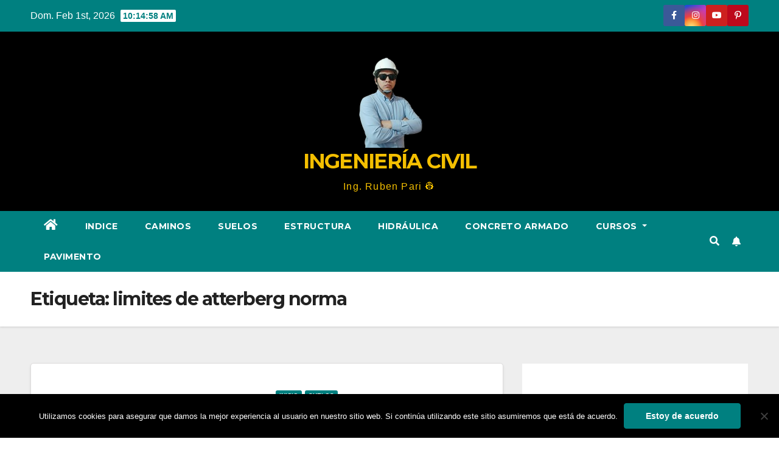

--- FILE ---
content_type: text/html; charset=UTF-8
request_url: https://civilparaelmundo.com/tag/limites-de-atterberg-norma/
body_size: 17918
content:
<!DOCTYPE html><html lang="es" prefix="og: https://ogp.me/ns#"><head><meta charset="UTF-8"><meta name="viewport" content="width=device-width, initial-scale=1"><link rel="profile" href="https://gmpg.org/xfn/11"><link media="all" href="https://civilparaelmundo.com/wp-content/cache/autoptimize/css/autoptimize_10d31bb898dceb9f41ff1f982a09d932.css" rel="stylesheet"><title>limites de atterberg norma | INGENIERÍA CIVIL</title><meta name="robots" content="follow, noindex"/><meta property="og:locale" content="es_ES" /><meta property="og:type" content="article" /><meta property="og:title" content="limites de atterberg norma | INGENIERÍA CIVIL" /><meta property="og:url" content="https://civilparaelmundo.com/tag/limites-de-atterberg-norma/" /><meta property="og:site_name" content="Mi blog personal" /><meta name="twitter:card" content="summary_large_image" /><meta name="twitter:title" content="limites de atterberg norma | INGENIERÍA CIVIL" /><meta name="twitter:label1" content="Entradas" /><meta name="twitter:data1" content="1" /> <script type="application/ld+json" class="rank-math-schema">{"@context":"https://schema.org","@graph":[{"@type":"Person","@id":"https://civilparaelmundo.com/#person","name":"Dani","image":{"@type":"ImageObject","@id":"https://civilparaelmundo.com/#logo","url":"https://civilparaelmundo.com/wp-content/uploads/Gemini_Generated_Image_pp1r0rpp1r0rpp1r__1_-removebg-preview.png","contentUrl":"https://civilparaelmundo.com/wp-content/uploads/Gemini_Generated_Image_pp1r0rpp1r0rpp1r__1_-removebg-preview.png","caption":"Mi blog personal","inLanguage":"es"}},{"@type":"WebSite","@id":"https://civilparaelmundo.com/#website","url":"https://civilparaelmundo.com","name":"Mi blog personal","alternateName":"miblog","publisher":{"@id":"https://civilparaelmundo.com/#person"},"inLanguage":"es"},{"@type":"BreadcrumbList","@id":"https://civilparaelmundo.com/tag/limites-de-atterberg-norma/#breadcrumb","itemListElement":[{"@type":"ListItem","position":"1","item":{"@id":"https://civilparaelmundo.com","name":"Home"}},{"@type":"ListItem","position":"2","item":{"@id":"https://civilparaelmundo.com/tag/limites-de-atterberg-norma/","name":"limites de atterberg norma"}}]},{"@type":"CollectionPage","@id":"https://civilparaelmundo.com/tag/limites-de-atterberg-norma/#webpage","url":"https://civilparaelmundo.com/tag/limites-de-atterberg-norma/","name":"limites de atterberg norma | INGENIER\u00cdA CIVIL","isPartOf":{"@id":"https://civilparaelmundo.com/#website"},"inLanguage":"es","breadcrumb":{"@id":"https://civilparaelmundo.com/tag/limites-de-atterberg-norma/#breadcrumb"}}]}</script> <link rel='dns-prefetch' href='//www.googletagmanager.com' /><link rel='dns-prefetch' href='//fonts.googleapis.com' /><link rel='dns-prefetch' href='//pagead2.googlesyndication.com' /><link rel='dns-prefetch' href='//fundingchoicesmessages.google.com' /><link rel="alternate" type="application/rss+xml" title="INGENIERÍA CIVIL &raquo; Feed" href="https://civilparaelmundo.com/feed/" /><link rel="alternate" type="application/rss+xml" title="INGENIERÍA CIVIL &raquo; Feed de los comentarios" href="https://civilparaelmundo.com/comments/feed/" /><link rel="alternate" type="application/rss+xml" title="INGENIERÍA CIVIL &raquo; Etiqueta limites de atterberg norma del feed" href="https://civilparaelmundo.com/tag/limites-de-atterberg-norma/feed/" /><link crossorigin="anonymous" rel='stylesheet' id='newsup-fonts-css' href='//fonts.googleapis.com/css?family=Montserrat%3A400%2C500%2C700%2C800%7CWork%2BSans%3A300%2C400%2C500%2C600%2C700%2C800%2C900%26display%3Dswap&#038;subset=latin%2Clatin-ext' media='all' /><link rel='stylesheet' id='a3a3_lazy_load-css' href='//civilparaelmundo.com/wp-content/uploads/sass/a3_lazy_load.min.css?ver=1580934297' media='all' /> <script id="cookie-notice-front-js-before">var cnArgs = {"ajaxUrl":"https:\/\/civilparaelmundo.com\/wp-admin\/admin-ajax.php","nonce":"585894b893","hideEffect":"fade","position":"bottom","onScroll":false,"onScrollOffset":100,"onClick":false,"cookieName":"cookie_notice_accepted","cookieTime":2592000,"cookieTimeRejected":2592000,"globalCookie":false,"redirection":false,"cache":true,"revokeCookies":false,"revokeCookiesOpt":"automatic"};

//# sourceURL=cookie-notice-front-js-before</script> <script src="https://civilparaelmundo.com/wp-includes/js/jquery/jquery.min.js?ver=3.7.1" id="jquery-core-js"></script> 
 <script src="https://www.googletagmanager.com/gtag/js?id=GT-K4CG6JM" id="google_gtagjs-js" async></script> <script id="google_gtagjs-js-after">window.dataLayer = window.dataLayer || [];function gtag(){dataLayer.push(arguments);}
gtag("set","linker",{"domains":["civilparaelmundo.com"]});
gtag("js", new Date());
gtag("set", "developer_id.dZTNiMT", true);
gtag("config", "GT-K4CG6JM");
//# sourceURL=google_gtagjs-js-after</script> <link rel="https://api.w.org/" href="https://civilparaelmundo.com/wp-json/" /><link rel="alternate" title="JSON" type="application/json" href="https://civilparaelmundo.com/wp-json/wp/v2/tags/3810" /><link rel="EditURI" type="application/rsd+xml" title="RSD" href="https://civilparaelmundo.com/xmlrpc.php?rsd" /><meta name="generator" content="WordPress 6.9" /><meta name="generator" content="Site Kit by Google 1.171.0" /> <script>(function(w,d,s,l,i){w[l]=w[l]||[];w[l].push({'gtm.start':
new Date().getTime(),event:'gtm.js'});var f=d.getElementsByTagName(s)[0],
j=d.createElement(s),dl=l!='dataLayer'?'&l='+l:'';j.async=true;j.src=
'https://www.googletagmanager.com/gtm.js?id='+i+dl;f.parentNode.insertBefore(j,f);
})(window,document,'script','dataLayer','GTM-KP8JNCP2');</script> <meta name="google-adsense-platform-account" content="ca-host-pub-2644536267352236"><meta name="google-adsense-platform-domain" content="sitekit.withgoogle.com">  <script>( function( w, d, s, l, i ) {
				w[l] = w[l] || [];
				w[l].push( {'gtm.start': new Date().getTime(), event: 'gtm.js'} );
				var f = d.getElementsByTagName( s )[0],
					j = d.createElement( s ), dl = l != 'dataLayer' ? '&l=' + l : '';
				j.async = true;
				j.src = 'https://www.googletagmanager.com/gtm.js?id=' + i + dl;
				f.parentNode.insertBefore( j, f );
			} )( window, document, 'script', 'dataLayer', 'GTM-KP8JNCP2' );</script>    <script async src="https://pagead2.googlesyndication.com/pagead/js/adsbygoogle.js?client=ca-pub-4906256272690354&amp;host=ca-host-pub-2644536267352236" crossorigin="anonymous"></script>    <script async src="https://fundingchoicesmessages.google.com/i/pub-4906256272690354?ers=1"></script><script>(function() {function signalGooglefcPresent() {if (!window.frames['googlefcPresent']) {if (document.body) {const iframe = document.createElement('iframe'); iframe.style = 'width: 0; height: 0; border: none; z-index: -1000; left: -1000px; top: -1000px;'; iframe.style.display = 'none'; iframe.name = 'googlefcPresent'; document.body.appendChild(iframe);} else {setTimeout(signalGooglefcPresent, 0);}}}signalGooglefcPresent();})();</script>    <script>(function(){'use strict';function aa(a){var b=0;return function(){return b<a.length?{done:!1,value:a[b++]}:{done:!0}}}var ba=typeof Object.defineProperties=="function"?Object.defineProperty:function(a,b,c){if(a==Array.prototype||a==Object.prototype)return a;a[b]=c.value;return a};
function ca(a){a=["object"==typeof globalThis&&globalThis,a,"object"==typeof window&&window,"object"==typeof self&&self,"object"==typeof global&&global];for(var b=0;b<a.length;++b){var c=a[b];if(c&&c.Math==Math)return c}throw Error("Cannot find global object");}var da=ca(this);function l(a,b){if(b)a:{var c=da;a=a.split(".");for(var d=0;d<a.length-1;d++){var e=a[d];if(!(e in c))break a;c=c[e]}a=a[a.length-1];d=c[a];b=b(d);b!=d&&b!=null&&ba(c,a,{configurable:!0,writable:!0,value:b})}}
function ea(a){return a.raw=a}function n(a){var b=typeof Symbol!="undefined"&&Symbol.iterator&&a[Symbol.iterator];if(b)return b.call(a);if(typeof a.length=="number")return{next:aa(a)};throw Error(String(a)+" is not an iterable or ArrayLike");}function fa(a){for(var b,c=[];!(b=a.next()).done;)c.push(b.value);return c}var ha=typeof Object.create=="function"?Object.create:function(a){function b(){}b.prototype=a;return new b},p;
if(typeof Object.setPrototypeOf=="function")p=Object.setPrototypeOf;else{var q;a:{var ja={a:!0},ka={};try{ka.__proto__=ja;q=ka.a;break a}catch(a){}q=!1}p=q?function(a,b){a.__proto__=b;if(a.__proto__!==b)throw new TypeError(a+" is not extensible");return a}:null}var la=p;
function t(a,b){a.prototype=ha(b.prototype);a.prototype.constructor=a;if(la)la(a,b);else for(var c in b)if(c!="prototype")if(Object.defineProperties){var d=Object.getOwnPropertyDescriptor(b,c);d&&Object.defineProperty(a,c,d)}else a[c]=b[c];a.A=b.prototype}function ma(){for(var a=Number(this),b=[],c=a;c<arguments.length;c++)b[c-a]=arguments[c];return b}l("Object.is",function(a){return a?a:function(b,c){return b===c?b!==0||1/b===1/c:b!==b&&c!==c}});
l("Array.prototype.includes",function(a){return a?a:function(b,c){var d=this;d instanceof String&&(d=String(d));var e=d.length;c=c||0;for(c<0&&(c=Math.max(c+e,0));c<e;c++){var f=d[c];if(f===b||Object.is(f,b))return!0}return!1}});
l("String.prototype.includes",function(a){return a?a:function(b,c){if(this==null)throw new TypeError("The 'this' value for String.prototype.includes must not be null or undefined");if(b instanceof RegExp)throw new TypeError("First argument to String.prototype.includes must not be a regular expression");return this.indexOf(b,c||0)!==-1}});l("Number.MAX_SAFE_INTEGER",function(){return 9007199254740991});
l("Number.isFinite",function(a){return a?a:function(b){return typeof b!=="number"?!1:!isNaN(b)&&b!==Infinity&&b!==-Infinity}});l("Number.isInteger",function(a){return a?a:function(b){return Number.isFinite(b)?b===Math.floor(b):!1}});l("Number.isSafeInteger",function(a){return a?a:function(b){return Number.isInteger(b)&&Math.abs(b)<=Number.MAX_SAFE_INTEGER}});
l("Math.trunc",function(a){return a?a:function(b){b=Number(b);if(isNaN(b)||b===Infinity||b===-Infinity||b===0)return b;var c=Math.floor(Math.abs(b));return b<0?-c:c}});/*

 Copyright The Closure Library Authors.
 SPDX-License-Identifier: Apache-2.0
*/
var u=this||self;function v(a,b){a:{var c=["CLOSURE_FLAGS"];for(var d=u,e=0;e<c.length;e++)if(d=d[c[e]],d==null){c=null;break a}c=d}a=c&&c[a];return a!=null?a:b}function w(a){return a};function na(a){u.setTimeout(function(){throw a;},0)};var oa=v(610401301,!1),pa=v(188588736,!0),qa=v(645172343,v(1,!0));var x,ra=u.navigator;x=ra?ra.userAgentData||null:null;function z(a){return oa?x?x.brands.some(function(b){return(b=b.brand)&&b.indexOf(a)!=-1}):!1:!1}function A(a){var b;a:{if(b=u.navigator)if(b=b.userAgent)break a;b=""}return b.indexOf(a)!=-1};function B(){return oa?!!x&&x.brands.length>0:!1}function C(){return B()?z("Chromium"):(A("Chrome")||A("CriOS"))&&!(B()?0:A("Edge"))||A("Silk")};var sa=B()?!1:A("Trident")||A("MSIE");!A("Android")||C();C();A("Safari")&&(C()||(B()?0:A("Coast"))||(B()?0:A("Opera"))||(B()?0:A("Edge"))||(B()?z("Microsoft Edge"):A("Edg/"))||B()&&z("Opera"));var ta={},D=null;var ua=typeof Uint8Array!=="undefined",va=!sa&&typeof btoa==="function";var wa;function E(){return typeof BigInt==="function"};var F=typeof Symbol==="function"&&typeof Symbol()==="symbol";function xa(a){return typeof Symbol==="function"&&typeof Symbol()==="symbol"?Symbol():a}var G=xa(),ya=xa("2ex");var za=F?function(a,b){a[G]|=b}:function(a,b){a.g!==void 0?a.g|=b:Object.defineProperties(a,{g:{value:b,configurable:!0,writable:!0,enumerable:!1}})},H=F?function(a){return a[G]|0}:function(a){return a.g|0},I=F?function(a){return a[G]}:function(a){return a.g},J=F?function(a,b){a[G]=b}:function(a,b){a.g!==void 0?a.g=b:Object.defineProperties(a,{g:{value:b,configurable:!0,writable:!0,enumerable:!1}})};function Aa(a,b){J(b,(a|0)&-14591)}function Ba(a,b){J(b,(a|34)&-14557)};var K={},Ca={};function Da(a){return!(!a||typeof a!=="object"||a.g!==Ca)}function Ea(a){return a!==null&&typeof a==="object"&&!Array.isArray(a)&&a.constructor===Object}function L(a,b,c){if(!Array.isArray(a)||a.length)return!1;var d=H(a);if(d&1)return!0;if(!(b&&(Array.isArray(b)?b.includes(c):b.has(c))))return!1;J(a,d|1);return!0};var M=0,N=0;function Fa(a){var b=a>>>0;M=b;N=(a-b)/4294967296>>>0}function Ga(a){if(a<0){Fa(-a);var b=n(Ha(M,N));a=b.next().value;b=b.next().value;M=a>>>0;N=b>>>0}else Fa(a)}function Ia(a,b){b>>>=0;a>>>=0;if(b<=2097151)var c=""+(4294967296*b+a);else E()?c=""+(BigInt(b)<<BigInt(32)|BigInt(a)):(c=(a>>>24|b<<8)&16777215,b=b>>16&65535,a=(a&16777215)+c*6777216+b*6710656,c+=b*8147497,b*=2,a>=1E7&&(c+=a/1E7>>>0,a%=1E7),c>=1E7&&(b+=c/1E7>>>0,c%=1E7),c=b+Ja(c)+Ja(a));return c}
function Ja(a){a=String(a);return"0000000".slice(a.length)+a}function Ha(a,b){b=~b;a?a=~a+1:b+=1;return[a,b]};var Ka=/^-?([1-9][0-9]*|0)(\.[0-9]+)?$/;var O;function La(a,b){O=b;a=new a(b);O=void 0;return a}
function P(a,b,c){a==null&&(a=O);O=void 0;if(a==null){var d=96;c?(a=[c],d|=512):a=[];b&&(d=d&-16760833|(b&1023)<<14)}else{if(!Array.isArray(a))throw Error("narr");d=H(a);if(d&2048)throw Error("farr");if(d&64)return a;d|=64;if(c&&(d|=512,c!==a[0]))throw Error("mid");a:{c=a;var e=c.length;if(e){var f=e-1;if(Ea(c[f])){d|=256;b=f-(+!!(d&512)-1);if(b>=1024)throw Error("pvtlmt");d=d&-16760833|(b&1023)<<14;break a}}if(b){b=Math.max(b,e-(+!!(d&512)-1));if(b>1024)throw Error("spvt");d=d&-16760833|(b&1023)<<
14}}}J(a,d);return a};function Ma(a){switch(typeof a){case "number":return isFinite(a)?a:String(a);case "boolean":return a?1:0;case "object":if(a)if(Array.isArray(a)){if(L(a,void 0,0))return}else if(ua&&a!=null&&a instanceof Uint8Array){if(va){for(var b="",c=0,d=a.length-10240;c<d;)b+=String.fromCharCode.apply(null,a.subarray(c,c+=10240));b+=String.fromCharCode.apply(null,c?a.subarray(c):a);a=btoa(b)}else{b===void 0&&(b=0);if(!D){D={};c="ABCDEFGHIJKLMNOPQRSTUVWXYZabcdefghijklmnopqrstuvwxyz0123456789".split("");d=["+/=",
"+/","-_=","-_.","-_"];for(var e=0;e<5;e++){var f=c.concat(d[e].split(""));ta[e]=f;for(var g=0;g<f.length;g++){var h=f[g];D[h]===void 0&&(D[h]=g)}}}b=ta[b];c=Array(Math.floor(a.length/3));d=b[64]||"";for(e=f=0;f<a.length-2;f+=3){var k=a[f],m=a[f+1];h=a[f+2];g=b[k>>2];k=b[(k&3)<<4|m>>4];m=b[(m&15)<<2|h>>6];h=b[h&63];c[e++]=g+k+m+h}g=0;h=d;switch(a.length-f){case 2:g=a[f+1],h=b[(g&15)<<2]||d;case 1:a=a[f],c[e]=b[a>>2]+b[(a&3)<<4|g>>4]+h+d}a=c.join("")}return a}}return a};function Na(a,b,c){a=Array.prototype.slice.call(a);var d=a.length,e=b&256?a[d-1]:void 0;d+=e?-1:0;for(b=b&512?1:0;b<d;b++)a[b]=c(a[b]);if(e){b=a[b]={};for(var f in e)Object.prototype.hasOwnProperty.call(e,f)&&(b[f]=c(e[f]))}return a}function Oa(a,b,c,d,e){if(a!=null){if(Array.isArray(a))a=L(a,void 0,0)?void 0:e&&H(a)&2?a:Pa(a,b,c,d!==void 0,e);else if(Ea(a)){var f={},g;for(g in a)Object.prototype.hasOwnProperty.call(a,g)&&(f[g]=Oa(a[g],b,c,d,e));a=f}else a=b(a,d);return a}}
function Pa(a,b,c,d,e){var f=d||c?H(a):0;d=d?!!(f&32):void 0;a=Array.prototype.slice.call(a);for(var g=0;g<a.length;g++)a[g]=Oa(a[g],b,c,d,e);c&&c(f,a);return a}function Qa(a){return a.s===K?a.toJSON():Ma(a)};function Ra(a,b,c){c=c===void 0?Ba:c;if(a!=null){if(ua&&a instanceof Uint8Array)return b?a:new Uint8Array(a);if(Array.isArray(a)){var d=H(a);if(d&2)return a;b&&(b=d===0||!!(d&32)&&!(d&64||!(d&16)));return b?(J(a,(d|34)&-12293),a):Pa(a,Ra,d&4?Ba:c,!0,!0)}a.s===K&&(c=a.h,d=I(c),a=d&2?a:La(a.constructor,Sa(c,d,!0)));return a}}function Sa(a,b,c){var d=c||b&2?Ba:Aa,e=!!(b&32);a=Na(a,b,function(f){return Ra(f,e,d)});za(a,32|(c?2:0));return a};function Ta(a,b){a=a.h;return Ua(a,I(a),b)}function Va(a,b,c,d){b=d+(+!!(b&512)-1);if(!(b<0||b>=a.length||b>=c))return a[b]}
function Ua(a,b,c,d){if(c===-1)return null;var e=b>>14&1023||536870912;if(c>=e){if(b&256)return a[a.length-1][c]}else{var f=a.length;if(d&&b&256&&(d=a[f-1][c],d!=null)){if(Va(a,b,e,c)&&ya!=null){var g;a=(g=wa)!=null?g:wa={};g=a[ya]||0;g>=4||(a[ya]=g+1,g=Error(),g.__closure__error__context__984382||(g.__closure__error__context__984382={}),g.__closure__error__context__984382.severity="incident",na(g))}return d}return Va(a,b,e,c)}}
function Wa(a,b,c,d,e){var f=b>>14&1023||536870912;if(c>=f||e&&!qa){var g=b;if(b&256)e=a[a.length-1];else{if(d==null)return;e=a[f+(+!!(b&512)-1)]={};g|=256}e[c]=d;c<f&&(a[c+(+!!(b&512)-1)]=void 0);g!==b&&J(a,g)}else a[c+(+!!(b&512)-1)]=d,b&256&&(a=a[a.length-1],c in a&&delete a[c])}
function Xa(a,b){var c=Ya;var d=d===void 0?!1:d;var e=a.h;var f=I(e),g=Ua(e,f,b,d);if(g!=null&&typeof g==="object"&&g.s===K)c=g;else if(Array.isArray(g)){var h=H(g),k=h;k===0&&(k|=f&32);k|=f&2;k!==h&&J(g,k);c=new c(g)}else c=void 0;c!==g&&c!=null&&Wa(e,f,b,c,d);e=c;if(e==null)return e;a=a.h;f=I(a);f&2||(g=e,c=g.h,h=I(c),g=h&2?La(g.constructor,Sa(c,h,!1)):g,g!==e&&(e=g,Wa(a,f,b,e,d)));return e}function Za(a,b){a=Ta(a,b);return a==null||typeof a==="string"?a:void 0}
function $a(a,b){var c=c===void 0?0:c;a=Ta(a,b);if(a!=null)if(b=typeof a,b==="number"?Number.isFinite(a):b!=="string"?0:Ka.test(a))if(typeof a==="number"){if(a=Math.trunc(a),!Number.isSafeInteger(a)){Ga(a);b=M;var d=N;if(a=d&2147483648)b=~b+1>>>0,d=~d>>>0,b==0&&(d=d+1>>>0);b=d*4294967296+(b>>>0);a=a?-b:b}}else if(b=Math.trunc(Number(a)),Number.isSafeInteger(b))a=String(b);else{if(b=a.indexOf("."),b!==-1&&(a=a.substring(0,b)),!(a[0]==="-"?a.length<20||a.length===20&&Number(a.substring(0,7))>-922337:
a.length<19||a.length===19&&Number(a.substring(0,6))<922337)){if(a.length<16)Ga(Number(a));else if(E())a=BigInt(a),M=Number(a&BigInt(4294967295))>>>0,N=Number(a>>BigInt(32)&BigInt(4294967295));else{b=+(a[0]==="-");N=M=0;d=a.length;for(var e=b,f=(d-b)%6+b;f<=d;e=f,f+=6)e=Number(a.slice(e,f)),N*=1E6,M=M*1E6+e,M>=4294967296&&(N+=Math.trunc(M/4294967296),N>>>=0,M>>>=0);b&&(b=n(Ha(M,N)),a=b.next().value,b=b.next().value,M=a,N=b)}a=M;b=N;b&2147483648?E()?a=""+(BigInt(b|0)<<BigInt(32)|BigInt(a>>>0)):(b=
n(Ha(a,b)),a=b.next().value,b=b.next().value,a="-"+Ia(a,b)):a=Ia(a,b)}}else a=void 0;return a!=null?a:c}function R(a,b){var c=c===void 0?"":c;a=Za(a,b);return a!=null?a:c};var S;function T(a,b,c){this.h=P(a,b,c)}T.prototype.toJSON=function(){return ab(this)};T.prototype.s=K;T.prototype.toString=function(){try{return S=!0,ab(this).toString()}finally{S=!1}};
function ab(a){var b=S?a.h:Pa(a.h,Qa,void 0,void 0,!1);var c=!S;var d=pa?void 0:a.constructor.v;var e=I(c?a.h:b);if(a=b.length){var f=b[a-1],g=Ea(f);g?a--:f=void 0;e=+!!(e&512)-1;var h=b;if(g){b:{var k=f;var m={};g=!1;if(k)for(var r in k)if(Object.prototype.hasOwnProperty.call(k,r))if(isNaN(+r))m[r]=k[r];else{var y=k[r];Array.isArray(y)&&(L(y,d,+r)||Da(y)&&y.size===0)&&(y=null);y==null&&(g=!0);y!=null&&(m[r]=y)}if(g){for(var Q in m)break b;m=null}else m=k}k=m==null?f!=null:m!==f}for(var ia;a>0;a--){Q=
a-1;r=h[Q];Q-=e;if(!(r==null||L(r,d,Q)||Da(r)&&r.size===0))break;ia=!0}if(h!==b||k||ia){if(!c)h=Array.prototype.slice.call(h,0,a);else if(ia||k||m)h.length=a;m&&h.push(m)}b=h}return b};function bb(a){return function(b){if(b==null||b=="")b=new a;else{b=JSON.parse(b);if(!Array.isArray(b))throw Error("dnarr");za(b,32);b=La(a,b)}return b}};function cb(a){this.h=P(a)}t(cb,T);var db=bb(cb);var U;function V(a){this.g=a}V.prototype.toString=function(){return this.g+""};var eb={};function fb(a){if(U===void 0){var b=null;var c=u.trustedTypes;if(c&&c.createPolicy){try{b=c.createPolicy("goog#html",{createHTML:w,createScript:w,createScriptURL:w})}catch(d){u.console&&u.console.error(d.message)}U=b}else U=b}a=(b=U)?b.createScriptURL(a):a;return new V(a,eb)};/*

 SPDX-License-Identifier: Apache-2.0
*/
function gb(a){var b=ma.apply(1,arguments);if(b.length===0)return fb(a[0]);for(var c=a[0],d=0;d<b.length;d++)c+=encodeURIComponent(b[d])+a[d+1];return fb(c)};function hb(a,b){a.src=b instanceof V&&b.constructor===V?b.g:"type_error:TrustedResourceUrl";var c,d;(c=(b=(d=(c=(a.ownerDocument&&a.ownerDocument.defaultView||window).document).querySelector)==null?void 0:d.call(c,"script[nonce]"))?b.nonce||b.getAttribute("nonce")||"":"")&&a.setAttribute("nonce",c)};function ib(){return Math.floor(Math.random()*2147483648).toString(36)+Math.abs(Math.floor(Math.random()*2147483648)^Date.now()).toString(36)};function jb(a,b){b=String(b);a.contentType==="application/xhtml+xml"&&(b=b.toLowerCase());return a.createElement(b)}function kb(a){this.g=a||u.document||document};function lb(a){a=a===void 0?document:a;return a.createElement("script")};function mb(a,b,c,d,e,f){try{var g=a.g,h=lb(g);h.async=!0;hb(h,b);g.head.appendChild(h);h.addEventListener("load",function(){e();d&&g.head.removeChild(h)});h.addEventListener("error",function(){c>0?mb(a,b,c-1,d,e,f):(d&&g.head.removeChild(h),f())})}catch(k){f()}};var nb=u.atob("aHR0cHM6Ly93d3cuZ3N0YXRpYy5jb20vaW1hZ2VzL2ljb25zL21hdGVyaWFsL3N5c3RlbS8xeC93YXJuaW5nX2FtYmVyXzI0ZHAucG5n"),ob=u.atob("WW91IGFyZSBzZWVpbmcgdGhpcyBtZXNzYWdlIGJlY2F1c2UgYWQgb3Igc2NyaXB0IGJsb2NraW5nIHNvZnR3YXJlIGlzIGludGVyZmVyaW5nIHdpdGggdGhpcyBwYWdlLg=="),pb=u.atob("RGlzYWJsZSBhbnkgYWQgb3Igc2NyaXB0IGJsb2NraW5nIHNvZnR3YXJlLCB0aGVuIHJlbG9hZCB0aGlzIHBhZ2Uu");function qb(a,b,c){this.i=a;this.u=b;this.o=c;this.g=null;this.j=[];this.m=!1;this.l=new kb(this.i)}
function rb(a){if(a.i.body&&!a.m){var b=function(){sb(a);u.setTimeout(function(){tb(a,3)},50)};mb(a.l,a.u,2,!0,function(){u[a.o]||b()},b);a.m=!0}}
function sb(a){for(var b=W(1,5),c=0;c<b;c++){var d=X(a);a.i.body.appendChild(d);a.j.push(d)}b=X(a);b.style.bottom="0";b.style.left="0";b.style.position="fixed";b.style.width=W(100,110).toString()+"%";b.style.zIndex=W(2147483544,2147483644).toString();b.style.backgroundColor=ub(249,259,242,252,219,229);b.style.boxShadow="0 0 12px #888";b.style.color=ub(0,10,0,10,0,10);b.style.display="flex";b.style.justifyContent="center";b.style.fontFamily="Roboto, Arial";c=X(a);c.style.width=W(80,85).toString()+
"%";c.style.maxWidth=W(750,775).toString()+"px";c.style.margin="24px";c.style.display="flex";c.style.alignItems="flex-start";c.style.justifyContent="center";d=jb(a.l.g,"IMG");d.className=ib();d.src=nb;d.alt="Warning icon";d.style.height="24px";d.style.width="24px";d.style.paddingRight="16px";var e=X(a),f=X(a);f.style.fontWeight="bold";f.textContent=ob;var g=X(a);g.textContent=pb;Y(a,e,f);Y(a,e,g);Y(a,c,d);Y(a,c,e);Y(a,b,c);a.g=b;a.i.body.appendChild(a.g);b=W(1,5);for(c=0;c<b;c++)d=X(a),a.i.body.appendChild(d),
a.j.push(d)}function Y(a,b,c){for(var d=W(1,5),e=0;e<d;e++){var f=X(a);b.appendChild(f)}b.appendChild(c);c=W(1,5);for(d=0;d<c;d++)e=X(a),b.appendChild(e)}function W(a,b){return Math.floor(a+Math.random()*(b-a))}function ub(a,b,c,d,e,f){return"rgb("+W(Math.max(a,0),Math.min(b,255)).toString()+","+W(Math.max(c,0),Math.min(d,255)).toString()+","+W(Math.max(e,0),Math.min(f,255)).toString()+")"}function X(a){a=jb(a.l.g,"DIV");a.className=ib();return a}
function tb(a,b){b<=0||a.g!=null&&a.g.offsetHeight!==0&&a.g.offsetWidth!==0||(vb(a),sb(a),u.setTimeout(function(){tb(a,b-1)},50))}function vb(a){for(var b=n(a.j),c=b.next();!c.done;c=b.next())(c=c.value)&&c.parentNode&&c.parentNode.removeChild(c);a.j=[];(b=a.g)&&b.parentNode&&b.parentNode.removeChild(b);a.g=null};function wb(a,b,c,d,e){function f(k){document.body?g(document.body):k>0?u.setTimeout(function(){f(k-1)},e):b()}function g(k){k.appendChild(h);u.setTimeout(function(){h?(h.offsetHeight!==0&&h.offsetWidth!==0?b():a(),h.parentNode&&h.parentNode.removeChild(h)):a()},d)}var h=xb(c);f(3)}function xb(a){var b=document.createElement("div");b.className=a;b.style.width="1px";b.style.height="1px";b.style.position="absolute";b.style.left="-10000px";b.style.top="-10000px";b.style.zIndex="-10000";return b};function Ya(a){this.h=P(a)}t(Ya,T);function yb(a){this.h=P(a)}t(yb,T);var zb=bb(yb);function Ab(a){if(!a)return null;a=Za(a,4);var b;a===null||a===void 0?b=null:b=fb(a);return b};var Bb=ea([""]),Cb=ea([""]);function Db(a,b){this.m=a;this.o=new kb(a.document);this.g=b;this.j=R(this.g,1);this.u=Ab(Xa(this.g,2))||gb(Bb);this.i=!1;b=Ab(Xa(this.g,13))||gb(Cb);this.l=new qb(a.document,b,R(this.g,12))}Db.prototype.start=function(){Eb(this)};
function Eb(a){Fb(a);mb(a.o,a.u,3,!1,function(){a:{var b=a.j;var c=u.btoa(b);if(c=u[c]){try{var d=db(u.atob(c))}catch(e){b=!1;break a}b=b===Za(d,1)}else b=!1}b?Z(a,R(a.g,14)):(Z(a,R(a.g,8)),rb(a.l))},function(){wb(function(){Z(a,R(a.g,7));rb(a.l)},function(){return Z(a,R(a.g,6))},R(a.g,9),$a(a.g,10),$a(a.g,11))})}function Z(a,b){a.i||(a.i=!0,a=new a.m.XMLHttpRequest,a.open("GET",b,!0),a.send())}function Fb(a){var b=u.btoa(a.j);a.m[b]&&Z(a,R(a.g,5))};(function(a,b){u[a]=function(){var c=ma.apply(0,arguments);u[a]=function(){};b.call.apply(b,[null].concat(c instanceof Array?c:fa(n(c))))}})("__h82AlnkH6D91__",function(a){typeof window.atob==="function"&&(new Db(window,zb(window.atob(a)))).start()});}).call(this);

window.__h82AlnkH6D91__("[base64]/[base64]/[base64]/[base64]");</script> </head><body class="archive tag tag-limites-de-atterberg-norma tag-3810 custom-background wp-custom-logo wp-embed-responsive wp-theme-newsup wp-child-theme-newspaperex cookies-not-set hfeed ta-hide-date-author-in-list" > <noscript> <iframe src="https://www.googletagmanager.com/ns.html?id=GTM-KP8JNCP2" height="0" width="0" style="display:none;visibility:hidden"></iframe> </noscript> <noscript><iframe src="https://www.googletagmanager.com/ns.html?id=GTM-KP8JNCP2"
height="0" width="0" style="display:none;visibility:hidden"></iframe></noscript><div id="page" class="site"> <a class="skip-link screen-reader-text" href="#content"> Ir al contenido</a><div class="wrapper" id="custom-background-css"><header class="mg-headwidget"><div class="mg-head-detail hidden-xs"><div class="container-fluid"><div class="row"><div class="col-md-6 col-xs-12"><ul class="info-left"><li>Dom. Feb 1st, 2026 <span  id="time" class="time"></span></li></ul></div><div class="col-md-6 col-xs-12"><ul class="mg-social info-right"><li><a  target="_blank" href="https://www.facebook.com/civilparaelmundo/"> <span class="icon-soci facebook"><i class="fa fa-facebook"></i></span> </a></li><li><a target="_blank"  href="https://www.instagram.com/civilparaelmundo.pe/"> <span class="icon-soci instagram"><i class="fa fa-instagram"></i></span></a></li><li><a target="_blank"  href="https://www.youtube.com/CIVILPARAELMUNDO"> <span class="icon-soci youtube"><i class="fa fa-youtube"></i></span></a></li><li><a target="_blank"  href="https://www.pinterest.es/civilparaelmundo"> <span class="icon-soci pinterest"><i class="fa fa-pinterest-p"></i></span></a></li></ul></div></div></div></div><div class="clearfix"></div><div class="mg-nav-widget-area-back" style='background-image: url("https://civilparaelmundo.com/wp-content/uploads/cropped-Civilparaelmundo.portada.png" );'><div class="overlay"><div class="inner"  style="background-color:#000000;" ><div class="container-fluid"><div class="mg-nav-widget-area"><div class="row align-items-center"><div class="col-12 text-center mx-auto mt-3"><div class="navbar-header"><div class="site-logo"> <a href="https://civilparaelmundo.com/" class="navbar-brand" rel="home"><img width="124" height="150" src="https://civilparaelmundo.com/wp-content/uploads/Gemini_Generated_Image_pp1r0rpp1r0rpp1r__1_-removebg-preview.png" class="custom-logo" alt="INGENIERÍA CIVIL" decoding="async" /></a></div><div class="site-branding-text "><p class="site-title"> <a href="https://civilparaelmundo.com/" rel="home">INGENIERÍA CIVIL</a></p><p class="site-description">Ing. Ruben Pari 👷</p></div></div></div></div></div></div></div></div></div><div class="mg-menu-full"><nav class="navbar navbar-expand-lg navbar-wp"><div class="container-fluid flex-row"><div class="m-header pl-3 ml-auto my-2 my-lg-0 position-relative align-items-center"> <a class="mobilehomebtn" href="https://civilparaelmundo.com"><span class="fa fa-home"></span></a><div class="dropdown ml-auto show mg-search-box pr-3"> <a class="dropdown-toggle msearch ml-auto" href="#" role="button" id="dropdownMenuLink" data-toggle="dropdown" aria-haspopup="true" aria-expanded="false"> <i class="fa fa-search"></i> </a><div class="dropdown-menu searchinner" aria-labelledby="dropdownMenuLink"><form role="search" method="get" id="searchform" action="https://civilparaelmundo.com/"><div class="input-group"> <input type="search" class="form-control" placeholder="Buscar" value="" name="s" /> <span class="input-group-btn btn-default"> <button type="submit" class="btn"> <i class="fas fa-search"></i> </button> </span></div></form></div></div> <a href=""  target="_blank"   class="btn-bell btn-theme mx-2"><i class="fa fa-bell"></i></a> <button class="navbar-toggler" type="button" data-toggle="collapse" data-target="#navbar-wp" aria-controls="navbarSupportedContent" aria-expanded="false" aria-label="Alternar la navegación"> <i class="fa fa-bars"></i> </button></div><div class="collapse navbar-collapse" id="navbar-wp"><div class="d-md-block"><ul id="menu-mecanica-de-suelos-i-ii" class="nav navbar-nav mr-auto"><li class="active home"><a class="homebtn" href="https://civilparaelmundo.com"><span class='fas fa-home'></span></a></li><li id="menu-item-3364" class="menu-item menu-item-type-post_type menu-item-object-page menu-item-home menu-item-3364"><a class="nav-link" title="Indice" href="https://civilparaelmundo.com/">Indice</a></li><li id="menu-item-608" class="menu-item menu-item-type-taxonomy menu-item-object-category menu-item-608"><a class="nav-link" title="CAMINOS" href="https://civilparaelmundo.com/caminos-i-ii/">CAMINOS</a></li><li id="menu-item-692" class="menu-item menu-item-type-taxonomy menu-item-object-category menu-item-692"><a class="nav-link" title="SUELOS" href="https://civilparaelmundo.com/mecanica-de-suelos-i-ii/">SUELOS</a></li><li id="menu-item-610" class="menu-item menu-item-type-taxonomy menu-item-object-category menu-item-610"><a class="nav-link" title="ESTRUCTURA" href="https://civilparaelmundo.com/definicion-y-tipos-de-estructuras/">ESTRUCTURA</a></li><li id="menu-item-611" class="menu-item menu-item-type-taxonomy menu-item-object-category menu-item-611"><a class="nav-link" title="HIDRÁULICA" href="https://civilparaelmundo.com/tipos-de-obras-hidraulicas-de-ingenieria/">HIDRÁULICA</a></li><li id="menu-item-607" class="menu-item menu-item-type-taxonomy menu-item-object-category menu-item-607"><a class="nav-link" title="CONCRETO ARMADO" href="https://civilparaelmundo.com/concreto-armado-construccion/">CONCRETO ARMADO</a></li><li id="menu-item-3686" class="menu-item menu-item-type-taxonomy menu-item-object-category menu-item-has-children menu-item-3686 dropdown"><a class="nav-link" title="CURSOS" href="https://civilparaelmundo.com/cursos-gratis/" data-toggle="dropdown" class="dropdown-toggle">CURSOS </a><ul role="menu" class=" dropdown-menu"><li id="menu-item-3687" class="menu-item menu-item-type-post_type menu-item-object-post menu-item-3687"><a class="dropdown-item" title="CURSOS DE INGENIERIA CIVIL" href="https://civilparaelmundo.com/cursos-de-ingenieria-civil/">CURSOS DE INGENIERIA CIVIL</a></li></ul></li><li id="menu-item-2131" class="menu-item menu-item-type-taxonomy menu-item-object-category menu-item-2131"><a class="nav-link" title="PAVIMENTO" href="https://civilparaelmundo.com/aglomerado-con-asfalto-y-asfaltado/">PAVIMENTO</a></li></ul></div></div><div class="d-none d-lg-block pl-3 ml-auto my-2 my-lg-0 position-relative align-items-center"><div class="dropdown show mg-search-box pr-2"> <a class="dropdown-toggle msearch ml-auto" href="#" role="button" id="dropdownMenuLink" data-toggle="dropdown" aria-haspopup="true" aria-expanded="false"> <i class="fa fa-search"></i> </a><div class="dropdown-menu searchinner" aria-labelledby="dropdownMenuLink"><form role="search" method="get" id="searchform" action="https://civilparaelmundo.com/"><div class="input-group"> <input type="search" class="form-control" placeholder="Buscar" value="" name="s" /> <span class="input-group-btn btn-default"> <button type="submit" class="btn"> <i class="fas fa-search"></i> </button> </span></div></form></div></div></div> <a href=""  target="_blank"   class="btn-bell btn-theme d-none d-lg-block mx-2"><i class="fa fa-bell"></i></a></div></nav></div></header><div class="clearfix"></div><div class="mg-breadcrumb-section" style='background: url("https://civilparaelmundo.com/wp-content/uploads/cropped-Civilparaelmundo.portada.png" ) repeat scroll center 0 #143745;'><div class="overlay"><div class="container-fluid"><div class="row"><div class="col-md-12 col-sm-12"><div class="mg-breadcrumb-title"><h1>Etiqueta: <span>limites de atterberg norma</span></h1></div></div></div></div></div></div><div class="clearfix"></div><div id="content" class="container-fluid"><div class="row"><div class="col-md-8"><div id="post-784" class="post-784 post type-post status-publish format-standard has-post-thumbnail hentry category-inicio category-mecanica-de-suelos-i-ii tag-acanalador-astm tag-astm-d423 tag-clasificacion-de-suelos-casagrande tag-clasificar-suelo-online tag-cuchara-casagrande-venta tag-cuchara-de-casagrande tag-ensayo-de-humedad-natural tag-ensayo-de-limite-liquido-y-plastico tag-ensayo-de-limite-plastico tag-ensayo-de-limites-de-atterberg-limite-liquido tag-ensayos-de-laboratorio-de-suelos-excel tag-ensayos-de-suelos-in-situ tag-ensayos-de-suelos-para-edificaciones tag-ensayos-para-suelos-arcillosos tag-formula-limite-liquido-y-limite-plastico tag-guia-de-ensayo-de-casagrande tag-informe-de-mecanica-de-suelos-limite-liquido tag-informes-limites-de-atterberg tag-interpretacion-del-limite-liquido tag-introduccion-de-limite-liquido tag-limite-de-consistencia-mecanica-de-suelos-pdf tag-limite-liquido tag-limite-liquido-formula tag-limite-liquido-y-limite-plastico-pdf tag-limite-liquido-y-plastico-laboratorio tag-limite-plastico tag-limites-de-atterberg tag-limites-de-atterberg-ensayo tag-limites-de-atterberg-norma tag-limites-de-atterberg-pdf tag-manual-de-ensayo-de-materiales-mtc-2019 tag-manual-de-suelos-y-pavimentos-mtc-2017 tag-mtc-e-705 tag-normas-astm-para-suelos-pdf tag-ntp-para-ensayos-de-suelos tag-objetivo-de-plasticidad-del-suelo tag-objetivo-del-limites-de-atterberg tag-plasticidad-informe tag-suelo-bien-graduado"><div class="mg-posts-sec mg-posts-modul-6"><div class="mg-posts-sec-inner"><article class="d-md-flex mg-posts-sec-post align-items-center"><div class="col-12 col-md-6"><div class="mg-post-thumb back-img md" style="background-image: url('https://civilparaelmundo.com/wp-content/uploads/2018/01/pizap-49.jpg');"> <span class="post-form"><i class="fas fa-camera"></i></span> <a class="link-div" href="https://civilparaelmundo.com/guia-ensayo-casagrande/"></a></div></div><div class="mg-sec-top-post py-3 col"><div class="mg-blog-category"> <a class="newsup-categories category-color-1" href="https://civilparaelmundo.com/inicio/" alt="Ver todas las entradas en INICIO"> INICIO </a><a class="newsup-categories category-color-1" href="https://civilparaelmundo.com/mecanica-de-suelos-i-ii/" alt="Ver todas las entradas en SUELOS"> SUELOS </a></div><h4 class="entry-title title"><a href="https://civilparaelmundo.com/guia-ensayo-casagrande/">GUÍA DE ENSAYO DE CASAGRANDE</a></h4><div class="mg-blog-meta"> <span class="mg-blog-date"><i class="fas fa-clock"></i> <a href="https://civilparaelmundo.com/2018/01/"> enero 21, 2018 </a> </span> <a class="auth" href="https://civilparaelmundo.com/author/neburtacna/"> <i class="fas fa-user-circle"></i>neburtacna </a> <span class="comments-link"><i class="fas fa-comments"></i> <a href="https://civilparaelmundo.com/guia-ensayo-casagrande/">70 Comentarios</a> </span></div><div class="mg-content"><p>GUÍA DE ENSAYO DE CASAGRANDE DETERMINACION DE LOS LIMITES DE ATTERBERG. Los suelos que poseen algo de cohesión, según su naturaleza y cantidad de agua, pueden presentar propiedades que lo&hellip;</p></div></div></article><div class="col-md-12 text-center d-flex justify-content-center"></div></div></div></div></div><aside class="col-md-4"><aside id="secondary" class="widget-area" role="complementary"><div id="sidebar-right" class="mg-sidebar"><div id="block-8" class="mg-widget widget_block"><script async src="https://pagead2.googlesyndication.com/pagead/js/adsbygoogle.js?client=ca-pub-4906256272690354"
     crossorigin="anonymous"></script>  <ins class="adsbygoogle"
 style="display:block"
 data-ad-client="ca-pub-4906256272690354"
 data-ad-slot="5868857983"
 data-ad-format="auto"
 data-full-width-responsive="true"></ins> <script>(adsbygoogle = window.adsbygoogle || []).push({});</script></div><div id="like_box_widget_facbook-4" class="mg-widget like_box_widget_facbook"><div class="mg-wid-title"><h6 class="wtitle">SIGUENOS</h6></div><div class="fb-page" data-href="https://www.facebook.com/1927909420781712" data-width="300" data-height="400" data-small-header="false" data-adapt-container-width="false" data-hide-cover="true" data-show-facepile="true" data-show-posts="true"><div class="fb-xfbml-parse-ignore"><blockquote cite="https://www.facebook.com/1927909420781712"><a href="https://www.facebook.com/1927909420781712"></a></blockquote></div></div><div style="font-size:2px;width:2px;height:1px;overflow: hidden;"></div><div id="fb-root"></div> <script>(function(d, s, id) {
  var js, fjs = d.getElementsByTagName(s)[0];
  if (d.getElementById(id)) return;
  js = d.createElement(s); js.id = id;
  js.src = "//connect.facebook.net/en_ES/sdk.js#xfbml=1&version=v2.3";
  fjs.parentNode.insertBefore(js, fjs);
}(document, "script", "facebook-jssdk"));</script></div><div id="shortcodes-ultimate-10" class="mg-widget shortcodes-ultimate"><div class="mg-wid-title"><h6 class="wtitle">🥇 Canal de YouTube</h6></div><div class="textwidget"><div class="su-button-center"><a href="https://www.youtube.com/channel/UCs95Q0qtblrur7kffkhQsLg?sub_confirmation=1" class="su-button su-button-style-default su-button-wide" style="color:#ffffff;background-color:#ff0000;border-color:#cc0000;border-radius:66px" target="_blank" rel="noopener noreferrer"><span style="color:#ffffff;padding:9px 30px;font-size:22px;line-height:33px;border-color:#ff4d4d;border-radius:66px;text-shadow:0px 0px 0px #ffffff"><i class="sui sui-youtube-play" style="font-size:22px;color:#ffffff"></i> SUSCRIBETE</span></a></div></div></div><div id="shortcodes-ultimate-7" class="mg-widget shortcodes-ultimate"><div class="mg-wid-title"><h6 class="wtitle">PLANILLA DE METRADOS</h6></div><div class="textwidget"><div class="su-youtube su-u-responsive-media-yes"><iframe class="lazy lazy-hidden" width="600" height="400" data-lazy-type="iframe" data-src="https://www.youtube.com/embed/j30WsNb0kpo?" frameborder="0" allowfullscreen allow="autoplay; encrypted-media; picture-in-picture" title=""></iframe><noscript><iframe width="600" height="400" src="https://www.youtube.com/embed/j30WsNb0kpo?" frameborder="0" allowfullscreen allow="autoplay; encrypted-media; picture-in-picture" title=""></iframe></noscript></div></div></div><div id="shortcodes-ultimate-2" class="mg-widget shortcodes-ultimate"><div class="mg-wid-title"><h6 class="wtitle">DISEÑO DE ZAPATA</h6></div><div class="textwidget"><div class="su-youtube su-u-responsive-media-yes"><iframe class="lazy lazy-hidden" width="600" height="400" data-lazy-type="iframe" data-src="https://www.youtube.com/embed/awgKbylVXUE?" frameborder="0" allowfullscreen allow="autoplay; encrypted-media; picture-in-picture" title=""></iframe><noscript><iframe width="600" height="400" src="https://www.youtube.com/embed/awgKbylVXUE?" frameborder="0" allowfullscreen allow="autoplay; encrypted-media; picture-in-picture" title=""></iframe></noscript></div></div></div><div id="shortcodes-ultimate-5" class="mg-widget shortcodes-ultimate"><div class="mg-wid-title"><h6 class="wtitle">CALCULO DE MORTERO</h6></div><div class="textwidget"><div class="su-youtube su-u-responsive-media-yes"><iframe class="lazy lazy-hidden" width="600" height="400" data-lazy-type="iframe" data-src="https://www.youtube.com/embed/-siAn52OJoU?" frameborder="0" allowfullscreen allow="autoplay; encrypted-media; picture-in-picture" title=""></iframe><noscript><iframe width="600" height="400" src="https://www.youtube.com/embed/-siAn52OJoU?" frameborder="0" allowfullscreen allow="autoplay; encrypted-media; picture-in-picture" title=""></iframe></noscript></div></div></div><div id="shortcodes-ultimate-8" class="mg-widget shortcodes-ultimate"><div class="mg-wid-title"><h6 class="wtitle">REPLANTEO DE CURVAS</h6></div><div class="textwidget"><div class="su-youtube su-u-responsive-media-yes"><iframe class="lazy lazy-hidden" width="600" height="400" data-lazy-type="iframe" data-src="https://www.youtube.com/embed/wDGY_mUAhhU?" frameborder="0" allowfullscreen allow="autoplay; encrypted-media; picture-in-picture" title=""></iframe><noscript><iframe width="600" height="400" src="https://www.youtube.com/embed/wDGY_mUAhhU?" frameborder="0" allowfullscreen allow="autoplay; encrypted-media; picture-in-picture" title=""></iframe></noscript></div></div></div><div id="shortcodes-ultimate-4" class="mg-widget shortcodes-ultimate"><div class="mg-wid-title"><h6 class="wtitle">AVANCE DE OBRA</h6></div><div class="textwidget"><div class="su-youtube su-u-responsive-media-yes"><iframe class="lazy lazy-hidden" width="600" height="400" data-lazy-type="iframe" data-src="https://www.youtube.com/embed/lTVm1CqRj_k?" frameborder="0" allowfullscreen allow="autoplay; encrypted-media; picture-in-picture" title=""></iframe><noscript><iframe width="600" height="400" src="https://www.youtube.com/embed/lTVm1CqRj_k?" frameborder="0" allowfullscreen allow="autoplay; encrypted-media; picture-in-picture" title=""></iframe></noscript></div></div></div><div id="shortcodes-ultimate-6" class="mg-widget shortcodes-ultimate"><div class="mg-wid-title"><h6 class="wtitle">DISEÑO DE MEZCLA</h6></div><div class="textwidget"><div class="su-youtube su-u-responsive-media-yes"><iframe class="lazy lazy-hidden" width="600" height="400" data-lazy-type="iframe" data-src="https://www.youtube.com/embed/4UN7W81UUUo?" frameborder="0" allowfullscreen allow="autoplay; encrypted-media; picture-in-picture" title=""></iframe><noscript><iframe width="600" height="400" src="https://www.youtube.com/embed/4UN7W81UUUo?" frameborder="0" allowfullscreen allow="autoplay; encrypted-media; picture-in-picture" title=""></iframe></noscript></div></div></div></div></aside></aside></div></div><footer><div class="overlay" style="background-color: ;"><div class="mg-footer-bottom-area"><div class="container-fluid"><div class="divide-line"></div><div class="row align-items-center"><div class="col-md-6"><div class="site-logo"> <a href="https://civilparaelmundo.com/" class="navbar-brand" rel="home"><img width="124" height="150" src="https://civilparaelmundo.com/wp-content/uploads/Gemini_Generated_Image_pp1r0rpp1r0rpp1r__1_-removebg-preview.png" class="custom-logo" alt="INGENIERÍA CIVIL" decoding="async" /></a></div><div class="site-branding-text"><h1 class="site-title"> <a href="https://civilparaelmundo.com/" rel="home">INGENIERÍA CIVIL</a></h1><p class="site-description">Ing. Ruben Pari 👷</p></div></div><div class="col-md-6 text-right text-xs"><ul class="mg-social"> <a target="_blank" href=""> <a target="_blank"  href=""></ul></div></div></div></div><div class="mg-footer-copyright"><div class="container-fluid"><div class="row"><div class="col-md-6 text-xs"><p> <a href="https://es.wordpress.org/"> Funciona gracias a WordPress </a> <span class="sep"> | </span> Tema: Newspaperex de <a href="https://themeansar.com/" rel="designer">Themeansar</a></p></div><div class="col-md-6 text-right text-xs"><ul class="info-right"><li class="nav-item menu-item "><a class="nav-link " href="https://civilparaelmundo.com/" title="Home">Home</a></li><li class="nav-item menu-item page_item dropdown page-item-2337"><a class="nav-link" href="https://civilparaelmundo.com/%e2%96%ba-civilparaelmundo-la-web-de-todo-ingeniero-civil-%e2%96%ba/">► Civilparaelmundo | La web de Todo Ingeniero Civil ►</a></li><li class="nav-item menu-item page_item dropdown page-item-1140"><a class="nav-link" href="https://civilparaelmundo.com/grupo-de-civilparaelmundo/">CIVILPARAELMUNDO</a></li><li class="nav-item menu-item page_item dropdown page-item-1130"><a class="nav-link" href="https://civilparaelmundo.com/contacto-con-el-administrador/">CONTACTO CON EL ADMINISTRADOR</a></li><li class="nav-item menu-item page_item dropdown page-item-3310"><a class="nav-link" href="https://civilparaelmundo.com/la-tienda-del-ingeniero/">Curso de ingeniería civil ➤【 DESCARGAR GRATIS】</a></li><li class="nav-item menu-item page_item dropdown page-item-2649"><a class="nav-link" href="https://civilparaelmundo.com/estructura/">ESTRUCTURA</a></li><li class="nav-item menu-item page_item dropdown page-item-2108"><a class="nav-link" href="https://civilparaelmundo.com/la-web-del-ingeniero-civil/">LA WEB DEL INGENIERO CIVIL</a></li><li class="nav-item menu-item page_item dropdown page-item-1127"><a class="nav-link" href="https://civilparaelmundo.com/politica-de-privacidad/">POLÍTICA DE PRIVACIDAD</a></li><li class="nav-item menu-item page_item dropdown page-item-3302"><a class="nav-link" href="https://civilparaelmundo.com/programas-para-ingenieria-civil-202/">PROGRAMAS PARA INGENIERÍA CIVIL 2021</a></li><li class="nav-item menu-item page_item dropdown page-item-2462"><a class="nav-link" href="https://civilparaelmundo.com/search_gcse/">Search Results</a></li><li class="nav-item menu-item page_item dropdown page-item-111"><a class="nav-link" href="https://civilparaelmundo.com/por-que-estudio-yo-ingenieria-civil/">¿POR QUE ESTUDIO YO INGENIERÍA CIVIL?</a><ul class='dropdown-menu default'><li class="nav-item menu-item page_item dropdown page-item-159"><a class="dropdown-item" href="https://civilparaelmundo.com/por-que-estudio-yo-ingenieria-civil/politica-de-cookis/">POLÍTICA DE COOKIS</a></li></ul></li></ul></div></div></div></div></div></footer></div> <a href="#" class="ta_upscr bounceInup animated"><i class="fa fa-angle-up"></i></a>  <script type="speculationrules">{"prefetch":[{"source":"document","where":{"and":[{"href_matches":"/*"},{"not":{"href_matches":["/wp-*.php","/wp-admin/*","/wp-content/uploads/*","/wp-content/*","/wp-content/plugins/*","/wp-content/themes/newspaperex/*","/wp-content/themes/newsup/*","/*\\?(.+)"]}},{"not":{"selector_matches":"a[rel~=\"nofollow\"]"}},{"not":{"selector_matches":".no-prefetch, .no-prefetch a"}}]},"eagerness":"conservative"}]}</script> <script>jQuery('a,input').bind('focus', function() {
    if(!jQuery(this).closest(".menu-item").length && ( jQuery(window).width() <= 992) ) {
    jQuery('.navbar-collapse').removeClass('show');
}})</script> <script>/(trident|msie)/i.test(navigator.userAgent)&&document.getElementById&&window.addEventListener&&window.addEventListener("hashchange",function(){var t,e=location.hash.substring(1);/^[A-z0-9_-]+$/.test(e)&&(t=document.getElementById(e))&&(/^(?:a|select|input|button|textarea)$/i.test(t.tagName)||(t.tabIndex=-1),t.focus())},!1);</script> <script id="toc-front-js-extra">var tocplus = {"smooth_scroll":"1","visibility_show":"Mostrar","visibility_hide":"Ocultar","visibility_hide_by_default":"1","width":"Auto"};
//# sourceURL=toc-front-js-extra</script> <script id="jquery-lazyloadxt-js-extra">var a3_lazyload_params = {"apply_images":"1","apply_videos":"1"};
//# sourceURL=jquery-lazyloadxt-js-extra</script> <script id="jquery-lazyloadxt-extend-js-extra">var a3_lazyload_extend_params = {"edgeY":"0","horizontal_container_classnames":""};
//# sourceURL=jquery-lazyloadxt-extend-js-extra</script> <script id="wp-emoji-settings" type="application/json">{"baseUrl":"https://s.w.org/images/core/emoji/17.0.2/72x72/","ext":".png","svgUrl":"https://s.w.org/images/core/emoji/17.0.2/svg/","svgExt":".svg","source":{"concatemoji":"https://civilparaelmundo.com/wp-includes/js/wp-emoji-release.min.js?ver=6.9"}}</script> <script type="module">/*! This file is auto-generated */
const a=JSON.parse(document.getElementById("wp-emoji-settings").textContent),o=(window._wpemojiSettings=a,"wpEmojiSettingsSupports"),s=["flag","emoji"];function i(e){try{var t={supportTests:e,timestamp:(new Date).valueOf()};sessionStorage.setItem(o,JSON.stringify(t))}catch(e){}}function c(e,t,n){e.clearRect(0,0,e.canvas.width,e.canvas.height),e.fillText(t,0,0);t=new Uint32Array(e.getImageData(0,0,e.canvas.width,e.canvas.height).data);e.clearRect(0,0,e.canvas.width,e.canvas.height),e.fillText(n,0,0);const a=new Uint32Array(e.getImageData(0,0,e.canvas.width,e.canvas.height).data);return t.every((e,t)=>e===a[t])}function p(e,t){e.clearRect(0,0,e.canvas.width,e.canvas.height),e.fillText(t,0,0);var n=e.getImageData(16,16,1,1);for(let e=0;e<n.data.length;e++)if(0!==n.data[e])return!1;return!0}function u(e,t,n,a){switch(t){case"flag":return n(e,"\ud83c\udff3\ufe0f\u200d\u26a7\ufe0f","\ud83c\udff3\ufe0f\u200b\u26a7\ufe0f")?!1:!n(e,"\ud83c\udde8\ud83c\uddf6","\ud83c\udde8\u200b\ud83c\uddf6")&&!n(e,"\ud83c\udff4\udb40\udc67\udb40\udc62\udb40\udc65\udb40\udc6e\udb40\udc67\udb40\udc7f","\ud83c\udff4\u200b\udb40\udc67\u200b\udb40\udc62\u200b\udb40\udc65\u200b\udb40\udc6e\u200b\udb40\udc67\u200b\udb40\udc7f");case"emoji":return!a(e,"\ud83e\u1fac8")}return!1}function f(e,t,n,a){let r;const o=(r="undefined"!=typeof WorkerGlobalScope&&self instanceof WorkerGlobalScope?new OffscreenCanvas(300,150):document.createElement("canvas")).getContext("2d",{willReadFrequently:!0}),s=(o.textBaseline="top",o.font="600 32px Arial",{});return e.forEach(e=>{s[e]=t(o,e,n,a)}),s}function r(e){var t=document.createElement("script");t.src=e,t.defer=!0,document.head.appendChild(t)}a.supports={everything:!0,everythingExceptFlag:!0},new Promise(t=>{let n=function(){try{var e=JSON.parse(sessionStorage.getItem(o));if("object"==typeof e&&"number"==typeof e.timestamp&&(new Date).valueOf()<e.timestamp+604800&&"object"==typeof e.supportTests)return e.supportTests}catch(e){}return null}();if(!n){if("undefined"!=typeof Worker&&"undefined"!=typeof OffscreenCanvas&&"undefined"!=typeof URL&&URL.createObjectURL&&"undefined"!=typeof Blob)try{var e="postMessage("+f.toString()+"("+[JSON.stringify(s),u.toString(),c.toString(),p.toString()].join(",")+"));",a=new Blob([e],{type:"text/javascript"});const r=new Worker(URL.createObjectURL(a),{name:"wpTestEmojiSupports"});return void(r.onmessage=e=>{i(n=e.data),r.terminate(),t(n)})}catch(e){}i(n=f(s,u,c,p))}t(n)}).then(e=>{for(const n in e)a.supports[n]=e[n],a.supports.everything=a.supports.everything&&a.supports[n],"flag"!==n&&(a.supports.everythingExceptFlag=a.supports.everythingExceptFlag&&a.supports[n]);var t;a.supports.everythingExceptFlag=a.supports.everythingExceptFlag&&!a.supports.flag,a.supports.everything||((t=a.source||{}).concatemoji?r(t.concatemoji):t.wpemoji&&t.twemoji&&(r(t.twemoji),r(t.wpemoji)))});
//# sourceURL=https://civilparaelmundo.com/wp-includes/js/wp-emoji-loader.min.js</script> <div id="cookie-notice" role="dialog" class="cookie-notice-hidden cookie-revoke-hidden cn-position-bottom" aria-label="Cookie Notice" style="background-color: rgba(0,0,0,1);"><div class="cookie-notice-container" style="color: #fff"><span id="cn-notice-text" class="cn-text-container">Utilizamos cookies para asegurar que damos la mejor experiencia al usuario en nuestro sitio web. Si continúa utilizando este sitio asumiremos que está de acuerdo.</span><span id="cn-notice-buttons" class="cn-buttons-container"><button id="cn-accept-cookie" data-cookie-set="accept" class="cn-set-cookie cn-button cn-button-custom button" aria-label="Estoy de acuerdo">Estoy de acuerdo</button></span><button type="button" id="cn-close-notice" data-cookie-set="accept" class="cn-close-icon" aria-label="No"></button></div></div> <script defer src="https://civilparaelmundo.com/wp-content/cache/autoptimize/js/autoptimize_d4266a338d01f882f7356b9f1206bdd7.js"></script><script defer src="https://static.cloudflareinsights.com/beacon.min.js/vcd15cbe7772f49c399c6a5babf22c1241717689176015" integrity="sha512-ZpsOmlRQV6y907TI0dKBHq9Md29nnaEIPlkf84rnaERnq6zvWvPUqr2ft8M1aS28oN72PdrCzSjY4U6VaAw1EQ==" data-cf-beacon='{"version":"2024.11.0","token":"c7825e123fc04dbb8140b603b09d14a1","r":1,"server_timing":{"name":{"cfCacheStatus":true,"cfEdge":true,"cfExtPri":true,"cfL4":true,"cfOrigin":true,"cfSpeedBrain":true},"location_startswith":null}}' crossorigin="anonymous"></script>
</body></html>

<!-- Page cached by LiteSpeed Cache 7.7 on 2026-02-01 10:14:51 -->

--- FILE ---
content_type: text/html; charset=utf-8
request_url: https://www.google.com/recaptcha/api2/aframe
body_size: 268
content:
<!DOCTYPE HTML><html><head><meta http-equiv="content-type" content="text/html; charset=UTF-8"></head><body><script nonce="uRJq1z4NqaLNuUd0BiBD8Q">/** Anti-fraud and anti-abuse applications only. See google.com/recaptcha */ try{var clients={'sodar':'https://pagead2.googlesyndication.com/pagead/sodar?'};window.addEventListener("message",function(a){try{if(a.source===window.parent){var b=JSON.parse(a.data);var c=clients[b['id']];if(c){var d=document.createElement('img');d.src=c+b['params']+'&rc='+(localStorage.getItem("rc::a")?sessionStorage.getItem("rc::b"):"");window.document.body.appendChild(d);sessionStorage.setItem("rc::e",parseInt(sessionStorage.getItem("rc::e")||0)+1);localStorage.setItem("rc::h",'1769940896465');}}}catch(b){}});window.parent.postMessage("_grecaptcha_ready", "*");}catch(b){}</script></body></html>

--- FILE ---
content_type: application/javascript; charset=utf-8
request_url: https://fundingchoicesmessages.google.com/f/AGSKWxUTvBZhxzIi5OibwD_UFzpa2ThpvwmnzDF8PjUr1pPTdbtW3Zutp18D3A8JiYhTnCH21slFMvWlyPVH_0Zd29GHXeyQ2Z3gakrG0TgK8DFX3rb8Q7F0jS5dWQi5t2qb2HoFXOfIFPcO0lCgGeTxkimMZ6cDcyOre7BE0BWhX56Xrikh-73P-sb3J-ym/__ads150x150//ad_homepage_/adjug./insertAd./adengage2.
body_size: -1286
content:
window['f98ac432-f7f1-4bec-a796-120825019448'] = true;